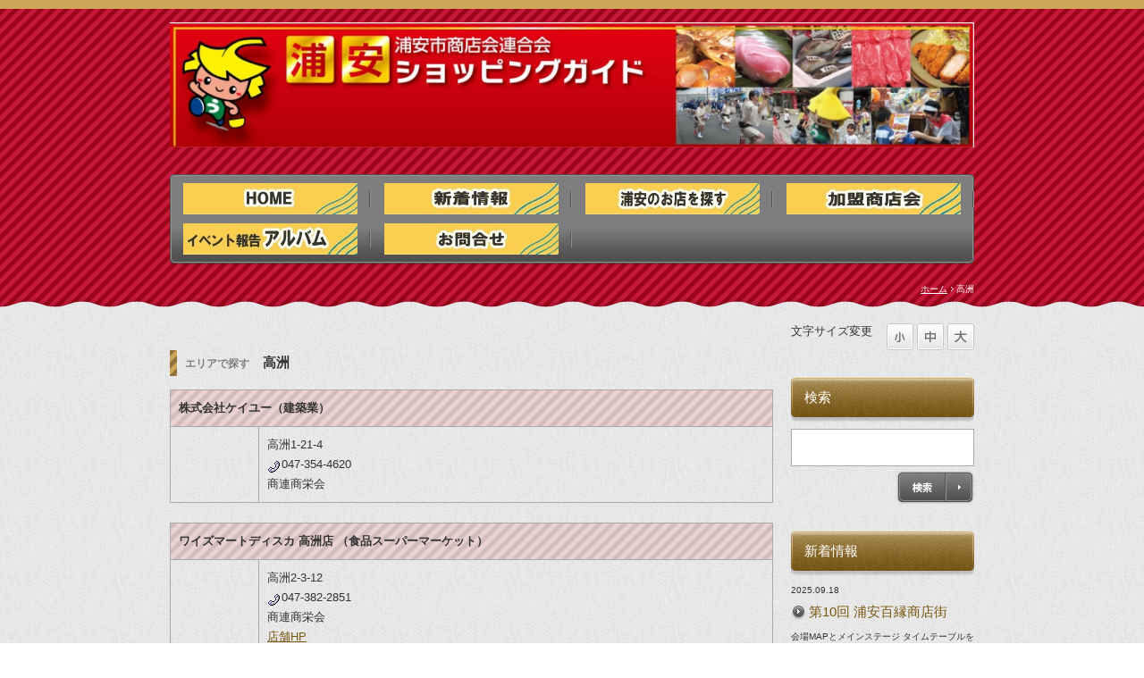

--- FILE ---
content_type: text/html; charset=UTF-8
request_url: https://urayasu-shoutenkai.jp/takasu/
body_size: 13244
content:
<!DOCTYPE html PUBLIC "-//W3C//DTD XHTML 1.0 Transitional//EN" "http://www.w3.org/TR/xhtml1/DTD/xhtml1-transitional.dtd">
<html xmlns="http://www.w3.org/1999/xhtml" xml:lang="ja" lang="ja">
<head><script>
  (function(i,s,o,g,r,a,m){i['GoogleAnalyticsObject']=r;i[r]=i[r]||function(){
  (i[r].q=i[r].q||[]).push(arguments)},i[r].l=1*new Date();a=s.createElement(o),
  m=s.getElementsByTagName(o)[0];a.async=1;a.src=g;m.parentNode.insertBefore(a,m)
  })(window,document,'script','//www.google-analytics.com/analytics.js','ga');

  ga('create', 'UA-50612263-1', 'urayasu-shoutenkai.jp');
  ga('send', 'pageview');

</script>


<!-- Google tag (gtag.js) -->
<script async src="https://www.googletagmanager.com/gtag/js?id=G-Y7LBK7FFG4"></script>
<script>
  window.dataLayer = window.dataLayer || [];
  function gtag(){dataLayer.push(arguments);}
  gtag('js', new Date());

  gtag('config', 'G-Y7LBK7FFG4');
</script>

<meta http-equiv="Content-Type" content="text/html; charset=UTF-8" />
<meta http-equiv="Content-Script-Type" content="text/javascript" />
<meta http-equiv="Content-Style-Type" content="text/css" />
<meta http-equiv="Cache-Control" content="no-cache" />
<meta http-equiv="Pragma" content="no-cache" />
<meta name="robots" content="INDEX,FOLLOW" />
<title>高洲 | 浦安ショッピングガイド｜浦安市商店会連合会</title>
<meta name="description" content="浦安市商店会連合会の公式ホームページです。" />
<meta name="keywords" content="浦安,百縁商店街" />
<link type="text/css" rel="stylesheet" href="../_templates/2column_type17_red/css/style.css" />
<link type="text/css" rel="stylesheet" href="../_administrator/css/default/content_parts.css" />
<link href="../_administrator/css/lightbox.css" rel="stylesheet" type="text/css" media="screen" />
<script type="text/javascript" src="../_administrator/js/slibs.js"></script>
<script type="text/javascript" src="https://design.secure-cms.net/host/script/script5.js" integrity="sha384-wDZXZOZYlKSTi1fcGV6n7FzLHcpOG8wkYBRAFCA5PMT56QIw/r7/iyVfGcRim7TA" crossorigin="anonymous"></script>
<script type="text/javascript">jQuery.noConflict();</script>
<script type="text/javascript" src="../_administrator/js/common.js"></script>
<link href="../_administrator/css/lightbox_2.css" rel="stylesheet" type="text/css" media="screen" />
<meta http-equiv="Content-Security-Policy" content="upgrade-insecure-requests">
<link href="../_administrator/css/default/alert.css" rel="stylesheet" type="text/css" />
<link href="../_administrator/css/index.php?from=login" rel="stylesheet" type="text/css" />
<script type="text/javascript" defer="defer" async="async" src="../_administrator/js/llibs.js"></script>
<link rel="alternate" media="only screen and (max-width: 640px)" href="https://www.urayasu-shoutenkai.jp/_m/takasu/" />
<link rel="alternate" media="handheld" href="https://www.urayasu-shoutenkai.jp/_m/takasu/" />
<link rel="shortcut icon" href="../favicon.ico?f=1768451837" type="image/vnd.microsoft.icon">
<link rel="icon" href="../favicon.ico?f=1768451837" type="image/vnd.microsoft.icon">
<link rel="alternate" type="application/rss+xml" title="新着情報 RSS 1.0" href="../topics/feed/rss10/" />
<script>get_cookie_banner_settings();</script>
<link rel="preload" as="image" href="../images/menu/menu111-2.jpg"><link rel="preload" as="image" href="../images/menu/menu222-1-1.jpg"><link rel="preload" as="image" href="../images/menu/menu555-1-1.jpg"><link rel="preload" as="image" href="../images/menu/menu666-1-1.jpg"><link rel="preload" as="image" href="../images/menu/menu777-1-1.jpg"><link rel="preload" as="image" href="../images/menu/menu888-1-1.jpg">
</head>
<body id="type2column">
<div id="bodyWrap">
<!-- ************************************************** id="header"  ************************************************** -->
<div id="header">
<div id="headerBox" class="clearfix  ">
<div class="box"><div><a href="../"><img height="140" width="900" alt="" src="../images/images20140917130350.jpg" /></a></div></div>
<div class="headerNaviTop"></div>
<div class="naviBox headerNavi">
<ul class="clearfix"><!--
--><li>
<a class="menu" href="../" target="_self"><img src="../images/menu/menu111-1.jpg" alt="ホーム" onmouseover="this.src='../images/menu/menu111-2.jpg'" onmouseout="this.src='../images/menu/menu111-1.jpg'" /></a></li><li>
<a class="menu" href="../topics/" target="_self"><img src="../images/menu/menu222-1.jpg" alt="新着情報" onmouseover="this.src='../images/menu/menu222-1-1.jpg'" onmouseout="this.src='../images/menu/menu222-1.jpg'" /></a></li><li>
<a class="menu" href="../shopsearch/" target="_self"><img src="../images/menu/menu555-1.jpg" alt="浦安のお店を探す" onmouseover="this.src='../images/menu/menu555-1-1.jpg'" onmouseout="this.src='../images/menu/menu555-1.jpg'" /></a></li><li>
<a class="menu" href="../company/" target="_self"><img src="../images/menu/menu666-1.jpg" alt="加盟商店会" onmouseover="this.src='../images/menu/menu666-1-1.jpg'" onmouseout="this.src='../images/menu/menu666-1.jpg'" /></a></li><li>
<a class="menu" href="../arubam/#album" target="_self"><img src="../images/menu/menu777-1.jpg" alt="イベント報告アルバム" onmouseover="this.src='../images/menu/menu777-1-1.jpg'" onmouseout="this.src='../images/menu/menu777-1.jpg'" /></a></li><li>
<a class="menu" href="../contact/" target="_self"><img src="../images/menu/menu888-1.jpg" alt="お問合せ" onmouseover="this.src='../images/menu/menu888-1-1.jpg'" onmouseout="this.src='../images/menu/menu888-1.jpg'" /></a></li><!--
--></ul>
</div><div class="headerNaviBottom"></div>
</div>
<!-- id="topicpath" -->
<div id="topicpath">
<ul class="clearfix">
<li id="topicpathFirst"><a href="../">ホーム</a></li><li>高洲</li></ul>
</div>
<!-- // id="topicpath" -->
</div>
<!-- ************************************************** // id="header" ************************************************** -->

<!-- ************************************************** id="container" ************************************************** -->
<div id="container" class="clearfix">
<!-- ************************************************** id="contents" ************************************************** -->
<div id="contents">

<!-- id="upper" -->
<div id="upper">
<div class="box"></div></div>
<!-- // id="upper" -->

<!-- id="main" -->
<div id="main">
<div><div>
<h4><strong><span style="color: rgb(128, 128, 128);"><span style="font-size: smaller;">エリアで探す</span></span>　高洲</strong></h4>
</div>

<div><table>     <tbody>         <tr>             <th colspan="2">株式会社ケイユー（建築業）</th>         </tr>         <tr>             <td style="text-align: center;" width="80"></td>             <td>高洲1-21-4<br />             <img alt="" src="../images/icon/img_m059.gif" width="16" height="16" />047-354-4620<br />商連商栄会</td>         </tr>     </tbody> </table></div><div><table>     <tbody>         <tr>             <th colspan="2">ワイズマートディスカ 高洲店 （食品スーパーマーケット）</th>         </tr>         <tr>             <td width="80" style="text-align: center;"></td>             <td>高洲2-3-12<br />             <img width="16" height="16" alt="" src="../images/icon/img_m059.gif" />047-382-2851<br />             商連商栄会<br /><a href="http://www.ysmart.co.jp/">店舗HP</a></td>         </tr>     </tbody> </table></div><div><table>     <tbody>         <tr>             <th colspan="2">セブンイレブン　浦安高洲２丁目店（コンビニエンスストア）</th>         </tr>         <tr>             <td width="80" style="text-align: center;"></td>             <td>高洲2-4-10　インシップビル1階<br />             <img width="16" height="16" src="../images/icon/img_m059.gif" alt="" />047-352-3018<br />             商連商栄会</td>         </tr>     </tbody> </table></div>
<div>
<table>
    <tbody>
        <tr>
            <th colspan="2">東栄堂 （文具店）</th>
        </tr>
        <tr>
            <td width="80" style="text-align: center;"></td>
            <td>高洲3-1-9<br />
            <img width="16" height="16" src="../images/icon/img_m059.gif" alt="" />047-351-0054<br />
            商連商栄会</td>
        </tr>
    </tbody>
</table>
</div><div><table>     <tbody>         <tr>             <th colspan="2">浦安D-Rocks（ラグビー）</th>         </tr>         <tr>             <td style="text-align: center;" width="80"></td>             <td>高洲8-2-1<br />             <img src="../images/icon/img_m059.gif" alt="" width="16" height="16" />047-350-5170<br />             商連商栄会<br /><a href="https://urayasu-d-rocks.com/">HP</a></td>         </tr>     </tbody> </table></div></div></div>
<!-- // id="main" -->

<!-- id="bottom" -->
<div id="bottom">
<div class="box"><p style="text-align: right;"><em><span style="font-size: small;"><span style="color: rgb(153, 51, 0);">※情報に変更、間違い等ございましたら、お手数ですがご連絡をお願いいたします。<br />
【浦安市商店会連合会事務局　TEL:047-353-6088】</span></span></em></p></div></div>
<!-- // id="bottom" -->

<!-- id="opt" -->
<div id="opt" class="clearfix">

<!-- id="opt1" -->
<div id="opt1">
</div>
<!-- // id="opt1" -->

<!-- id="opt2" -->
<div id="opt2">
</div>
<!-- // id="opt2" -->

</div>
<!-- // id="opt" -->

</div>
<!-- ************************************************** // id="contents" ************************************************** -->

<!-- ************************************************** id="side"  ************************************************** -->
<div id="side" class="  CMS_BLOCK_BOX CMS_BLOCK_NAME_RIGHT">
<div class="box"><div class=" clearfix">
<div class="left"></div>
<div class="right fontSize"><script type="text/javascript">
var orgFs = $(document.body).getStyle('font-size');
var xFs = get_cookie('cmsFontSize');
if( xFs=='NaN'||xFs=='') xFs=orgFs ;
var unitFs = '%';
if(orgFs.match('px') ) unitFs = 'px';
xFs = xFs.replace("px","")-0;
if(xFs==NaN) xFs = 100;
orgFs = orgFs.replace("px","")-0;
if(orgFs==NaN) orgFs = 100;
function lager(){ xFs *= 1.2; document.body.style.fontSize=xFs+unitFs;set_cookie('cmsFontSize',xFs); }
function smaller(){ xFs /= 1.2; document.body.style.fontSize=xFs+unitFs;set_cookie('cmsFontSize',xFs); }
function reset(){ xFs = orgFs; document.body.style.fontSize=xFs+unitFs;set_cookie('cmsFontSize',xFs); }
Event.observe(window,'load',function(){ document.body.style.fontSize=xFs+unitFs; });
</script>
<ul>
    <li onclick="smaller()" class="small">小</li>
    <li onclick="reset()" class="middle">中</li>
    <li onclick="lager()" class="large">大</li>
</ul>
</div>
文字サイズ変更</div></div>
<div class="box siteSearch">
<h3>検索</h3>
<form action="../search/" method="post" class="clearfix">
<input type="hidden" name="do" value="search" /><input type="text" class="siteSearchText" name="w" id="search-word" /><div class="searchLink"><input type="submit" value="検索" id="search-button" class="siteSearchTextBu" title="検索" /></div>
</form>
</div>

<div class="box topicsDigest">
<h3>新着情報</h3>
<div class="topicsDigestBox">
<div class="topicDigestImgOFF">
<div class="topicDigestText">
<p class="topicDate">2025.09.18</p>
<h4><a href="../100yen_2025/map-timetable2025/" target="">第10回 浦安百縁商店街</a></h4>
<p>会場MAPとメインステージ タイムテーブルを掲載しました</p>
</div>
</div>
</div><div class="topicsDigestBox">
<div class="topicDigestImgOFF">
<div class="topicDigestText">
<p class="topicDate">2025.06.17</p>
<h4><a href="../100yen_2025/" target="">第10回 浦安百縁商店街 ステージ出演・出店申込み受付を開始しました</a></h4>
<p></p>
</div>
</div>
</div><div class="topicDigestLink"><a href="../topics/"><img src="../_templates/2column_type17_red/images/common/bu_topics_digest.png" width="142" height="37" alt="過去一覧を見る" /></a></div>
</div>
<div class="box"><div class=" cms-easy-edit"><h3>浦安市商店会連合会</h3> <p>浦安市猫実1-19-36<br />（浦安商工会議所会館2階）<br />TEL：047-353-6088</p></div></div>
</div>
<!-- ************************************************** // id="side" ************************************************** -->
</div>
<!-- ************************************************** // id="container" ************************************************** -->

<div class="pageTop"><div class="pageTopBox"><a href="#header"><img src="../_templates/2column_type17_red/images/common/bu_pagetop.png" width="100" height="27" alt="ページの先頭へ" /></a></div></div>

<!-- ************************************************** id="footer" ************************************************** -->
<div id="footer">
<div id="footerBox" class="clearfix  ">

<address><span>©  2014 浦安市商店会連合会 </span></address>

</div>
</div>
<!-- ************************************************** // id="footer" ************************************************** -->
</div>
<div id="published" style="display:none">&nbsp;</div></body>
</html>

--- FILE ---
content_type: text/html; charset=UTF-8
request_url: https://urayasu-shoutenkai.jp/index.php?a=free_page/get_cookie_policy_setting/
body_size: 1705
content:
[{"site_path":"","cms_rev_no":"-1","site_title":"\u6d66\u5b89\u30b7\u30e7\u30c3\u30d4\u30f3\u30b0\u30ac\u30a4\u30c9\uff5c\u6d66\u5b89\u5e02\u5546\u5e97\u4f1a\u9023\u5408\u4f1a","description":"\u6d66\u5b89\u5e02\u5546\u5e97\u4f1a\u9023\u5408\u4f1a\u306e\u516c\u5f0f\u30db\u30fc\u30e0\u30da\u30fc\u30b8\u3067\u3059\u3002","keyword":"\u6d66\u5b89,\u767e\u7e01\u5546\u5e97\u8857","site_mail":"noda@meiko-kikaku.co.jp","copyright":"\u00a9  2014 \u6d66\u5b89\u5e02\u5546\u5e97\u4f1a\u9023\u5408\u4f1a ","cms_language":"ja","cookie_consent_popup_flag":"0","cookie_consent_message":"","site_close_image":"","site_close_message":"<p><span style=\"font-size: x-large;\"><span style=\"font-size: xx-large;\">\u6d66\u5b89\u5e02\u5546\u5e97\u4f1a\u9023\u5408\u4f1a\u30db\u30fc\u30e0\u30da\u30fc\u30b8\u306f\u30ea\u30cb\u30e5\u30fc\u30a2\u30eb\u6e96\u5099\u4e2d\u3067\u3059<\/span><\/span><\/p>","site_auto_backup":"1","site_auto_backup_limit":"4","tellink":"0","site_jquery_ver":"","site_jqueryui_ver":"","site_bootstrap_ver":"","site_jquery_autoloading":"1","_path":"","rev_no":"-1","_title":"\u6d66\u5b89\u30b7\u30e7\u30c3\u30d4\u30f3\u30b0\u30ac\u30a4\u30c9\uff5c\u6d66\u5b89\u5e02\u5546\u5e97\u4f1a\u9023\u5408\u4f1a","ription":"\u6d66\u5b89\u5e02\u5546\u5e97\u4f1a\u9023\u5408\u4f1a\u306e\u516c\u5f0f\u30db\u30fc\u30e0\u30da\u30fc\u30b8\u3067\u3059\u3002","ord":"\u6d66\u5b89,\u767e\u7e01\u5546\u5e97\u8857","_mail":"noda@meiko-kikaku.co.jp","right":"\u00a9  2014 \u6d66\u5b89\u5e02\u5546\u5e97\u4f1a\u9023\u5408\u4f1a ","language":"ja","ie_consent_popup_flag":"0","ie_consent_message":"","_close_image":"","_close_message":"<p><span style=\"font-size: x-large;\"><span style=\"font-size: xx-large;\">\u6d66\u5b89\u5e02\u5546\u5e97\u4f1a\u9023\u5408\u4f1a\u30db\u30fc\u30e0\u30da\u30fc\u30b8\u306f\u30ea\u30cb\u30e5\u30fc\u30a2\u30eb\u6e96\u5099\u4e2d\u3067\u3059<\/span><\/span><\/p>","_auto_backup":"1","_auto_backup_limit":"4","ink":"0","_jquery_ver":"","_jqueryui_ver":"","_bootstrap_ver":"","_jquery_autoloading":"1"}]

--- FILE ---
content_type: text/css
request_url: https://urayasu-shoutenkai.jp/_templates/2column_type17_red/css/blog_layout.css
body_size: 4507
content:
@charset "utf-8";

/* ---------------------------------------------------------------------------------------- 

	ブログの#main部分のレイアウト
	
		・エントリー一覧 [ MODULE:blog-entry ]
		・エントリー詳細ページ [ MODULE:blog-individual ]
		・コメント入力の確認 [ MODULE:blog-comment_post ]	
		・検索結果 [ MODULE:blog-search ]
		・カテゴリーアーカイブ [ MODULE:blog-category_archives ]
		・月別アーカイブ [ MODULE:blog-monthly_archives ]	
		・アーカイブ [ MODULE:blog-archives ]	
	
---------------------------------------------------------------------------------------- */

/* ---------------------------------------------------------------------------------------- 

	エントリー [ MODULE:blog-entry ]	

---------------------------------------------------------------------------------------- */

.blogEntry .topicDate,
.blogIndividual .topicDate,
.blogMonthlArchives .topicDate,
.blogCategoryArchives .topicDate,
.blogSearch .topicDate {
	margin: 0 0 5px;
	font-size: 77%;
}

.blogEntryListBox,
.blogMonthlArchivesList,
.blogCategoryArchivesList,
.blogSearchList {
	margin: 0 0 30px;
	padding: 0 0 10px;
	background: url(../images/common/line_bot.gif) repeat-x left bottom;
}

.entryCategory {
	margin-top: 30px;
	padding: 10px 0 0;
	background: url(../images/common/line_bot.gif) repeat-x left top;
	text-align: right;
}

.entryCategory ul {
	margin: 0;
}

.entryCategory ul li {
	float: right;
	padding: 0 0 0 25px;
	background: url(../images/common/arrow.png) no-repeat 7px 4px;
}

.entryFooter {
	margin-top: 10px;
	padding-top: 10px;
	background: url(../images/common/line_bot.gif) repeat-x left top;
}

.entryFooter ul {
	margin: 0;
}

.entryFooter ul li {
	float: left;
	padding: 0 15px;
}


/* ---------------------------------------------------------------------------------------- 

	エントリー個別アーカイブ 詳細ページ [ MODULE:blog-individual ]	

---------------------------------------------------------------------------------------- */

.blogEntry,
.blogTrackbacks,
.blogComments,
.blogcommentsForm,
.blogEntryMore {
	margin: 0 0 30px;
}

.blogCommentsBox,
.blogTrackbacksBox {
	margin: 0 0 15px;
}

.blogCommentsBody,
.blogTrackbacksContents {
	float: left;
	width: 515px;
}

.blogComTop,
.blogTrackTop {
	overflow: hidden;
	height: 25px;
	background: url(../images/blog/blog_comments_top.png) no-repeat 0 0;
}

.blogComBox,
.blogTrackBox {
	padding: 0 35px 0 20px;
	background: url(../images/blog/blog_comments_bg.png) repeat-y 0 0;
	line-height: 1.7;
}

.blogComBottom,
.blogTrackBottom {
	overflow: hidden;
	height: 25px;
	background: url(../images/blog/blog_comments_bototm.png) no-repeat left bottom;
}

.blogCommentsName,
.blogTrackbacksName {
	float: left;
	width: 155px;
}

.blogCommentsName ul,
.blogTrackbacksName ul {
	margin: 0;
}

.blogCommentsName ul li,
.blogTrackbacksName ul li {
	padding: 0;
	background: none;
}

.blogCommentsDate,
.blogTrackbacksDate {
	font-size: 77%;
}

.trackUrl input,
.commentFormBox table tr td input,
.commentFormBox table tr td textarea {
	width: 350px !important;
	width /**/: 370px;
	border: 1px solid #aaa;
	padding: 9px;
	line-height: 1.7;
}


/* ---------------------------------------------------------------------------------------- 

	コメント入力の確認 [ MODULE:blog-comment_post ]	

---------------------------------------------------------------------------------------- */



/* ---------------------------------------------------------------------------------------- 

	検索結果 [ MODULE:blog-search ]

---------------------------------------------------------------------------------------- */



/* ---------------------------------------------------------------------------------------- 

	カテゴリーアーカイブ [ MODULE:blog-category_archives ]	

---------------------------------------------------------------------------------------- */




/* ---------------------------------------------------------------------------------------- 

	月別アーカイブ [ MODULE:blog-monthly_archives ]	

---------------------------------------------------------------------------------------- */



/* ---------------------------------------------------------------------------------------- 

	アーカイブ [ MODULE:blog-archives ]	

---------------------------------------------------------------------------------------- */

.blogArchivesBox dl dt {
	line-height: 1.7;
}

.blogArchivesBox dl dd {
	margin: -1.7em 0 10px 0;
	padding: 0 0 10px 8em;
	background: url(../images/common/line_bot.gif) repeat-x left bottom;
	line-height: 1.7;
}

--- FILE ---
content_type: text/css
request_url: https://urayasu-shoutenkai.jp/_templates/2column_type17_red/css/base.css
body_size: 6276
content:
@charset "utf-8";

/* ---------------------------------------------------------------------------------------- 

	1-1.Yahoo UI Library Fonts CSS
	http://developer.yahoo.com/yui/fonts/
	*Copyright (c) 2006, Yahoo! Inc. All rights reserved.
	*http://developer.yahoo.com/yui/license.txt

	Font-size Adjustment
	
	77% = 10px	|	122% = 16px	|	167% = 22px	
	85% = 11px	|	129% = 17px	|	174% = 23px
	92% = 12px	|	136% = 18px	|	182% = 24px
	100% = 13px	|	144% = 19px	|	189% = 25px
	107% = 14px	|	152% = 20px	|	197% = 26px
	114% = 15px	|	159% = 21px	|

---------------------------------------------------------------------------------------- */


body {
	background: url(../images/common/body_bg.jpg) repeat 0 0;
	font-size: 13px; /* モダンブラウザ向け */
	*font-size: small; /* IE 7向け */
	*font: x-small; /* IE 6以下 */
	color: #333;
	font-family: Verdana, "ＭＳ Ｐゴシック", "ヒラギノ角ゴ Pro W3", Arial, Helvetica, sans-serif;
}

#bodyWrap { border-top: 10px solid #cda65c;}

p {	margin-bottom: 1.7em; line-height: 1.7;}

strong {}

a,
.topicsListBox h2 a,
.topicsDigestBox h3 a,
.topicsDigestBox h4 a { color: #7b5710;}
#header a, #footer a { color: #fff;}
a:hover { color: #e3c07a !important;}

.textC { text-align: center;}
.textR { text-align: right;}

.left { float: left;}
.right { float: right;}

address { font-size: 77%; text-align: center;}


/* ---------------------------------------------------------------------------------------- 

	h[x}	

---------------------------------------------------------------------------------------- */

h1 {
	padding: 25px 5px 35px 15px;
	background: url(../images/main/h1_bg.png) no-repeat 0 0;
	color: #fff;
	font-size: 122%;
	line-height: 1.3;
}

#header h1,
#footer h1 {
	background-image: url(../images/header/h1_header_bg.png);
}

#side h1 { background-image: url(../images/side/h1_side_bg.png);}
#opt1 h1 { background-image: url(../images/opt1/h1_opt1_bg.png);}
#opt2 h1 { background-image: url(../images/opt2/h1_opt2_bg.png);}

h2 {
	margin: 0 0 7px;
	padding: 14px 5px 18px 15px;
	background: url(../images/main/h2_bg.png) no-repeat 0 0;
	color: #fff;
	font-size: 114%;
	line-height: 1.3;
}

#header h2,
#footer h2 {
	background-image: url(../images/header/h2_header_bg.png);
}

#side h2 { background-image: url(../images/side/h2_side_bg.png);}
#opt1 h2 { background-image: url(../images/opt1/h2_opt1_bg.png);}
#opt2 h2 { background-image: url(../images/opt2/h2_opt2_bg.png);}

h2 a {
	color: #fff;
}

h3 {
	margin: 0 0 7px;
	padding: 14px 5px 18px 15px;
	background: url(../images/main/h3_bg.png) no-repeat 0 0;
	color: #fff;
	font-size: 114%;
	line-height: 1.3;
}

#header h3,
#footer h3 {
	background-image: url(../images/header/h3_header_bg.png);
}

#side h3 { background-image: url(../images/side/h3_side_bg.png);}
#opt1 h3 { background-image: url(../images/opt1/h3_opt1_bg.png);}
#opt2 h3 { background-image: url(../images/opt2/h3_opt2_bg.png);}

h3 a {
	color: #fff;
}

h4 {
	margin: 0 0 15px;
	padding: 5px 0 5px 17px;
	background: url(../images/main/h4_bg.gif) repeat-y 0 0;
	font-size: 114%;
	line-height: 1.3;
}

h5 {
	margin: 0 0 15px;
	padding: 0 0 10px;
	background: url(../images/main/h5_bg.gif) repeat-x left bottom;
	font-size: 114%;
	line-height: 1.3;
}

#header h5,
#footer h5 {
	background: none;
	border-bottom: 3px solid #fff;
}

h6 {
	margin: 0 0 15px;
	padding: 0 0 8px;
	border-bottom: 2px solid #9d6b73;
	line-height: 1.3;
}


/* ---------------------------------------------------------------------------------------- 

	list	

---------------------------------------------------------------------------------------- */

ul,ol {
	margin-bottom: 1.7em;
}

li {
	line-height: 1.7;
}

ul li {
	padding: 0 0 0 15px;
	background: url(../images/common/li_bg.png) no-repeat 0 7px;
}


/* ---------------------------------------------------------------------------------------- 

	table	

---------------------------------------------------------------------------------------- */

table {
	width: 100%;
	border-top: 1px solid #aaa;
	border-left: 1px solid #aaa;
	margin-bottom: 1.7em;
}

table th,
table td {
	padding: 9px;
	border-bottom: 1px solid #aaa;
	border-right: 1px solid #aaa;
	line-height: 1.7;
}

table th {
	background: url(../images/common/th_bg.gif) repeat 0 0;
}

#header table th,
#footer table th {
	color: #333;
}


/* ---------------------------------------------------------------------------------------- 

	common	

---------------------------------------------------------------------------------------- */

.box { margin: 0 0 30px;}


/* ---------------------------------------------------------------------------------------- 

	header	

---------------------------------------------------------------------------------------- */

#logo { font-size: 152%; margin-bottom: 10px;}

#logo p { margin: 0;}

#siteDesc { font-size: 77%;}


/* ---------------------------------------------------------------------------------------- 

	topicpath	

---------------------------------------------------------------------------------------- */

#topicpath {
	padding: 0 0 15px;
	background: url(../images/common/topicpath_bg.png) repeat-x left bottom;
	text-align: right;
	font-size: 77%;
}

#topicpath ul {
	width: 900px;
	margin: 0 auto;
}

#topicpath ul li {
	display: inline;
	padding: 0 0 0 10px;
	background: url(../images/common/topicpath_arrow.gif) no-repeat 4px center;
}

#topicpath ul li#topicpathFirst {
	padding: 0;
	background: none;
}

#topicpath ul li a {
	color: #fff;
}


/* ---------------------------------------------------------------------------------------- 

	pageTop	

---------------------------------------------------------------------------------------- */

.pageTop {
	padding: 0 0 15px;
	background: url(../images/common/pagetop_bg.jpg) repeat-x left bottom;
}

.pageTopBox {
	text-align: right;
}


/* ---------------------------------------------------------------------------------------- 

	clearfix	

---------------------------------------------------------------------------------------- */

.clearfix:after {
    content: "."; 
    display: block; 
    height: 0;
    clear: both; 
    visibility: hidden;
	font-size: 0.1em;
}

.clearfix {
	display: inline-block;
}

/*\*/
* html .clearfix { height: 1%;}
.clearfix { display: block;}
/**/

--- FILE ---
content_type: text/css
request_url: https://urayasu-shoutenkai.jp/_templates/2column_type17_red/css/blog_parts.css
body_size: 4330
content:
@charset "utf-8";


/* ---------------------------------------------------------------------------------------- 

	ブログのブロックパーツ類
	
		・最近のエントリー			[ MODULE:blog_recent ]	
		・カレンダーモジュール		[ MODULE:blog_calendar ]
		・月別アーカイブ一覧		[ MODULE:blog_monthly ]
		・カテゴリー一覧			[ MODULE:blog_category ]
		・ブログ内検索				[ MODULE:blog_search ]	
		・フィード					[ MODULE:blog_feed ]
	
---------------------------------------------------------------------------------------- */

/* ---------------------------------------------------------------------------------------- 

	最近のエントリー [ MODULE:blog_recent ]

---------------------------------------------------------------------------------------- */

.blogRecent ul { margin: 0;}

.blogRecent ul li {
	margin: 0 0 8px;
	padding: 0;
	background: url(../images/common/line_bot.gif) repeat-x left bottom;
}

.blogRecent ul li a {
	display: block;
	padding: 0 0 10px 20px;
	background: url(../images/common/arrow.png) no-repeat 0 2px;
	line-height: 1.5;
	text-decoration: none;
}

.blogRecentLink {
	text-align: right;
}

.blogRecentList dl {
	margin: 0 0 15px;
	background: url(../images/common/line_bot.gif) repeat-x left bottom;
}

.blogRecentList dl dt {
	margin: 0 0 5px;
	font-size: 77%;
	line-height: 1.7;
}

.blogRecentList dl dd {
	margin: 0;
	padding: 0 0 8px 20px;
	background: url(../images/common/arrow.png) no-repeat 0 2px;
	line-height: 1.5;
}

.blogRecentList dl dd a {
	text-decoration: none;
}


/* ---------------------------------------------------------------------------------------- 

	カレンダーモジュール [ MODULE:blog_calendar ]

---------------------------------------------------------------------------------------- */

.blogCalendar h2,
.blogCalendar h3 {
	margin: 0 0 5px;
}

.blogCalendar table {
	margin: 0;
}

.blogCalendar table tr th,
.blogCalendar table tr td {
	font-size: 77%;
	padding: 5px 0;
	text-align: center;
}


/* ---------------------------------------------------------------------------------------- 

	月別アーカイブ一覧 [ MODULE:blog_monthly ]

---------------------------------------------------------------------------------------- */

.blogMonthly ul { margin: 0;}

.blogMonthly ul li {
	margin: 0 0 8px;
	padding: 0;
	background: url(../images/common/line_bot.gif) repeat-x left bottom;
}

.blogMonthly ul li a {
	display: block;
	padding: 0 0 10px 20px;
	background: url(../images/common/arrow.png) no-repeat 0 2px;
	line-height: 1.5;
	text-decoration: none;
}


/* ---------------------------------------------------------------------------------------- 

	カテゴリー一覧 [ MODULE:blog_category ]

---------------------------------------------------------------------------------------- */

.blogCategory ul { margin: 0;}

.blogCategory ul li {
	margin: 0 0 8px;
	padding: 0;
	background: url(../images/common/line_bot.gif) repeat-x left bottom;
}

.blogCategory ul li a {
	display: block;
	padding: 0 0 10px 20px;
	background: url(../images/common/arrow.png) no-repeat 0 2px;
	line-height: 1.5;
	text-decoration: none;
}


/* ---------------------------------------------------------------------------------------- 

	ブログ内検索 [ MODULE:blog_search ]

---------------------------------------------------------------------------------------- */

.blogSearchText {
	margin: 0 0 5px;
	border: 1px solid #aaa;
	padding: 9px;
	width: 655px !important; width /**/: 675px;
	line-height: 1.7;
}

#opt1 .blogSearchText { width: 415px !important; width /**/: 435px;}
#opt2 .blogSearchText { width: 200px !important; width /**/: 220px;}
#side .blogSearchText { width: 185px !important; width /**/: 205px;}

.blogSearchTextBu {
	height: 37px;
	width: 87px;
	padding: 37px 0 0 0;
	border: none;
	background: url(../images/common/bu_search.png) no-repeat 0 0;
	cursor: pointer;
}


/* ---------------------------------------------------------------------------------------- 

	フィード [ MODULE:blog_feed ]

---------------------------------------------------------------------------------------- */

.blogFeedList ul { margin: 0;}

.blogFeedList ul li {
	margin: 0 0 8px;
	padding: 0;
	background: url(../images/common/line_bot.gif) repeat-x left bottom;
}

.blogFeedList ul li a {
	display: block;
	padding: 0 0 10px 20px;
	background: url(../images/common/arrow.png) no-repeat 0 2px;
	line-height: 1.5;
	text-decoration: none;
}

--- FILE ---
content_type: text/css
request_url: https://urayasu-shoutenkai.jp/_templates/2column_type17_red/css/menu.css
body_size: 5687
content:
@charset "utf-8";

/* ---------------------------------------------------------------------------------------- 

	[header]

---------------------------------------------------------------------------------------- */

.headerNaviTop {
	overflow: hidden;
	height: 5px;
	background: url(../images/menu/header_navi_top.png) no-repeat center top;
}

.headerNavi {
	background: url(../images/menu/header_navi_bg.png) repeat-y center top;
}

.headerNaviBottom {
	overflow: hidden;
	margin: 0 0 15px;
	height: 10px;
	background: url(../images/menu/header_navi_bottom.png) no-repeat center bottom;
}

.headerNavi ul {
	margin: 0;
	background: url(../images/menu/header_navi_ul.png) no-repeat center bottom;
}

.headerNavi ul li {
	float: left;
	padding: 0;
	background: none;
	white-space: nowrap;
}

.headerNavi ul li a {
	display: block;
	float: left;
	padding: 5px 15px;
	background: url(../images/menu/header_navi_li.gif) no-repeat right center;
	color: #fff;
	text-decoration: none;
}


/* ---------------------------------------------------------------------------------------- 

	[upper]

---------------------------------------------------------------------------------------- */

.upperNaviTop {
	overflow: hidden;
	height: 5px;
	background: url(../images/menu/upper_navi_top.png) no-repeat center top;
}

.upperNavi {
	background: url(../images/menu/upper_navi_bg.png) repeat-y center top;
}

.upperNaviBottom {
	overflow: hidden;
	margin: 0 0 15px;
	height: 10px;
	background: url(../images/menu/upper_navi_bottom.png) no-repeat center bottom;
}

.upperNavi ul {
	margin: 0;
	background: url(../images/menu/upper_navi_ul.png) no-repeat center bottom;
}

.upperNavi ul li {
	float: left;
	padding: 0;
	background: none;
	white-space: nowrap;
}

.upperNavi ul li a {
	display: block;
	float: left;
	padding: 5px 15px;
	background: url(../images/menu/header_navi_li.gif) no-repeat right center;
	color: #fff;
	text-decoration: none;
}


/* ---------------------------------------------------------------------------------------- 

	[bottom]

---------------------------------------------------------------------------------------- */

.bottomNavi {
	margin: 0 0 30px;
}

.bottomNavi ul {
	margin: 0;
}

.bottomNavi ul li {
	float: left;
	padding: 0 10px 0 0;
	background: none;
	white-space: nowrap;
}

.bottomNavi ul li a {
	float: left;
	padding: 5px 0 5px 18px;
	background: url(../images/common/arrow.png) no-repeat 0 8px;
	text-decoration: none;
}


/* ---------------------------------------------------------------------------------------- 

	[opt1][opt2]

---------------------------------------------------------------------------------------- */

.opt1Navi,
.opt2Navi {
	margin: 0 0 30px;
}

.opt1Navi ul,
.opt2Navi ul {
	margin: 0;
	background: url(../images/common/line_bot.gif) repeat-x left top;
}

.opt1Navi ul li,
.opt2Navi ul li {
	padding: 0;
	background: url(../images/common/line_bot.gif) repeat-x left bottom;
}

.opt1Navi ul li a,
.opt2Navi ul li a {
	display: block;
	padding: 10px 0 10px 23px;
	background: url(../images/common/arrow.png) no-repeat 5px 13px;
	text-decoration: none;
}


/* 第2階層
-------------------------------------------- */

.opt1Navi ul li ul,
.opt2Navi ul li ul {
	background: none;
}

.opt1Navi ul li ul li,
.opt2Navi ul li ul li {
	background: url(../images/common/line_bot.gif) repeat-x left top;
}

.opt1Navi ul li ul li a,
.opt2Navi ul li ul li a {
	display: block;
	padding-left: 33px;
	background: url(../images/common/arrow_02.png) no-repeat 15px 13px;
}


/* 第3階層
-------------------------------------------- */

.opt1Navi ul li ul li ul li a,
.opt2Navi ul li ul li ul li a {
	padding-left: 43px;
	background: url(../images/common/arrow_04.gif) no-repeat 35px 19px;
}


/* ---------------------------------------------------------------------------------------- 

	[side][right]

---------------------------------------------------------------------------------------- */

.sideNaviTop {
	overflow: hidden;
	height: 6px;
	background: url(../images/menu/side_navi_top.png) no-repeat 0 0;
}

.sideNavi {
	padding: 0 2px;
	background: url(../images/menu/side_navi_bg.png) repeat-y 0 0;
}

.sideNaviBottom {
	overflow: hidden;
	height: 11px;
	margin-bottom: 10px;
	background: url(../images/menu/side_navi_bottom.png) no-repeat left bottom;
}

.sideNavi ul {
	margin: 0;
}

.sideNavi ul li {
	padding: 0;
	background: #9b0319 url(../images/menu/side_navi_li.jpg) no-repeat center bottom;
}

.sideNavi ul li a {
	display: block;
	border-left: 3px solid #c6193b;
	padding: 10px 0 10px 23px;
	background: url(../images/common/arrow.png) no-repeat 5px 14px;
	color: #fff;
	text-decoration: none;
}


/* 第2階層
-------------------------------------------- */

#side .sideNavi ul li ul li {
	background: url(../images/menu/side_navi_line.gif) repeat-x left top;
}

#side .sideNavi ul li ul li a {
	display: block;
	border-color: #cda65c;
	padding-left: 33px;
	background: url(../images/common/arrow_02.png) no-repeat 15px 14px;
}


/* 第3階層
-------------------------------------------- */

#side .sideNavi ul li ul li ul li a {
	padding-left: 43px;
	background: url(../images/common/arrow_03.gif) no-repeat 35px 20px;
}


/* ---------------------------------------------------------------------------------------- 

	[footer]

---------------------------------------------------------------------------------------- */

.footerNavi {
	margin: 0 0 15px;
	font-size: 77%;
	text-align: center;
}

.footerNavi ul {
	margin: 0;
}

#footer .footerNavi ul li {
	display: inline;
	padding: 0 10px;
	background: url(../images/menu/footer_navi_li.gif) no-repeat right center;
	white-space: nowrap;
}

#footer .footerNavi ul li a {
	color: #fff;
	text-decoration: none;
}

--- FILE ---
content_type: text/css
request_url: https://urayasu-shoutenkai.jp/_templates/2column_type17_red/css/ec.css
body_size: 13145
content:
@charset "utf-8";


/* ---------------------------------------------------------------------------------------- 

	商品カテゴリリスト [ MODULE:catalog_index ]	

---------------------------------------------------------------------------------------- */

.categoryIndex { margin: 0 0 30px;}

#header .categoryIndex ul li ul,
#footer .categoryIndex ul li ul,
#upper .categoryIndex ul li ul,
#bottom .categoryIndex ul li ul {
	display: none;
}


/* ---------------------------------------------------------------------------------------- 

	ログイン [ MODULE:user_login ]

---------------------------------------------------------------------------------------- */

.userMypageLoginBu {
	height: 37px !important;
	width: 142px;
	padding: 37px 0 0 0;
	border: none;
	background: url(../images/ec/bu_login.png) no-repeat 0 0;
	cursor: pointer;
}

.userLoginGetForm dl dt,
.userLoginGetForm dl dd { float: left;}
.userLoginGetForm dl dt { margin: 0 10px 0 0; line-height: 32px;}
.userLoginGetForm dl dd { margin: 0 10px 0 0;}
.userLoginGetForm dl dd input { width: 140px !important; width /**/: 150px;}
.userLoginGetForm .userMypageLoginBu { float: left; margin: 0 10px 0 0;}

#upper .userLoginGetForm .userMypageLoginBu,
#bottom .userLoginGetForm .userMypageLoginBu {}

#side .userLoginGetForm dl dt,
#opt1 .userLoginGetForm dl dt,
#opt2 .userLoginGetForm dl dt { float: none; margin: 0 0 5px;}

#side .userLoginGetForm dl dd,
#opt1 .userLoginGetForm dl dd,
#opt2 .userLoginGetForm dl dd { float: none; margin: 0 0 10px;}

#side .userLoginGetForm .pageLink,
#opt1 .userLoginGetForm .pageLink,
#opt2 .userLoginGetForm .pageLink { text-align: right;}

#side .userLoginGetForm .userMypageLoginBu,
#opt1 .userLoginGetForm .userMypageLoginBu,
#opt2 .userLoginGetForm .userMypageLoginBu { float: none; margin: 0;}

#opt1 .userLoginGetForm dl dt {}
#opt2 .userLoginGetForm dl dt {}

#side .userLoginGetForm dl dd input { width: 185px !important;	width /**/: 205px;}
#opt1 .userLoginGetForm dl dd input { width: 415px !important;	width /**/: 435px;}
#opt2 .userLoginGetForm dl dd input { width: 200px !important;	width /**/: 220px;}


#header .userLoginMenu .clearfix div,
#upper .userLoginMenu .clearfix div,
#bottom .userLoginMenu .clearfix div,
#opt1 .userLoginMenu .clearfix div,
#footer .userLoginMenu .clearfix div {}

.userLoginMenu .pageLinkBox a,
.buLogout a,
.userMypageLogoutBu a {
	display: block;
	overflow: hidden;
	width: 142px;
	height: 0 !important;
	height /**/: 37px;
	padding: 37px 0 0 0;
	background: url(../images/ec/bu_logout.png) no-repeat 0 0;
}

#side .userLoginMenu .pageLinkBox a,
#opt2 .userLoginMenu .pageLinkBox a {
	margin: 0 0 0 auto;
}

.userMypageLogoutBu a {
	margin: 0 auto;
}


/* ---------------------------------------------------------------------------------------- 

	新着商品 [ MODULE:catalog_new ]

---------------------------------------------------------------------------------------- */




/* ---------------------------------------------------------------------------------------- 

	ピックアップ商品 [ MODULE:catalog_picup ]

---------------------------------------------------------------------------------------- */




/* ---------------------------------------------------------------------------------------- 

	ランダム商品 [ MODULE:catalog_get_random ]

---------------------------------------------------------------------------------------- */




/* ---------------------------------------------------------------------------------------- 

	人気商品 [ MODULE:catalog_popular ]

---------------------------------------------------------------------------------------- */




/* ---------------------------------------------------------------------------------------- 

	商品検索フォーム [ MODULE:catalog_search ]

---------------------------------------------------------------------------------------- */

.catalog-search select {
	border: 1px solid #aaa;
	padding: 9px;
}

.catalogSearchText {
	border: 1px solid #aaa;
	padding: 9px;
}

.catalogSearchBu {
	height: 37px;
	width: 87px;
	padding: 37px 0 0 0;
	border: none;
	background: url(../images/common/bu_search.png) no-repeat 0 0;
	cursor: pointer;
}

#header .catalog-search select,
#upper .catalog-search select,
#bottom .catalog-search select,
#opt1 .catalog-search select,
#footer .catalog-search select { float: left; margin: 0 10px 0 0;}

#header .catalog-search .catalogSearchText,
#upper .catalog-search .catalogSearchText,
#bottom .catalog-search .catalogSearchText,
#opt1 .catalog-search .catalogSearchText,
#footer .catalog-search .catalogSearchText { float: left; margin: 0 10px 0 0;}

#header .catalog-search .searchLink,
#upper .catalog-search .searchLink,
#bottom .catalog-search .searchLink,
#opt1 .catalog-search .searchLink,
#footer .catalog-search .searchLink { float: left;}

#side .catalog-search select { width: 205px; margin-bottom: 10px;}
#side .catalog-search .catalogSearchText { width: 185px !important; width /**/: 205px; margin-bottom: 10px;}
#side .catalogSearchBu {}

#opt2 .catalog-search select { width: 220px; margin-bottom: 10px;}
#opt2 .catalog-search .catalogSearchText { width: 200px !important; width /**/: 220px; margin-bottom: 10px;}


/* ---------------------------------------------------------------------------------------- 

	カートパーツ [ MODULE:cart_parts ]

---------------------------------------------------------------------------------------- */

.cartPartsCount,
.cartPartsCharge {
		line-height: 37px !important;
}

#side .cartPartsCount,
#side .cartPartsCharge,
#opt2 .cartPartsCount,
#opt2 .cartPartsCharge {
	line-height: 1.6 !important;
}

.cartPartsCharge {
	margin: 0 0 10px;
}

#side .cartPartsBox .pageLink,
#opt2 .cartPartsBox .pageLink { margin: 0;}

.cartPartsLook a {
	display: block;
	overflow: hidden;
	width: 142px;
	height: 0 !important;
	height /**/: 37px;
	padding: 37px 0 0 0;
	background: url(../images/ec/bu_cart_look.png) no-repeat 0 0;
}

#side .cartPartsLook a,
#opt2 .cartPartsLook a { margin: 0 0 0 auto;}


/* ---------------------------------------------------------------------------------------- 

	購入手続きガイド [ MODULE:cart_guide ]

---------------------------------------------------------------------------------------- */




/* ---------------------------------------------------------------------------------------- 

	お客様確認 [ user_confirm.htm ]

---------------------------------------------------------------------------------------- */

.formRegisterBu {
	height: 47px;
	width: 193px;
	padding: 47px 0 0 0;
	border: none;
	background: url(../images/ec/bu_regist.png) no-repeat 0 0;
	cursor: pointer;
}


/* ---------------------------------------------------------------------------------------- 

	マイページ-top画面 [ user_mypage.htm ]

---------------------------------------------------------------------------------------- */




/* ---------------------------------------------------------------------------------------- 

	マイページ-ログイン画面 [ user_mypage_login.htm ]

---------------------------------------------------------------------------------------- */



/* ---------------------------------------------------------------------------------------- 

	お客様登録 [ user_regist.htm ]

---------------------------------------------------------------------------------------- */



/* ---------------------------------------------------------------------------------------- 

	パスワード再発行依頼 [ user_reminder.htm ]

---------------------------------------------------------------------------------------- */

.formReminderBu {
	height: 47px;
	width: 193px;
	padding: 47px 0 0 0;
	border: none;
	background: url(../images/common/bu_send.png) no-repeat 0 0;
	cursor: pointer;
}


/* ---------------------------------------------------------------------------------------- 

	マイページ-お客様情報の変更 [ user_update.htm ]

---------------------------------------------------------------------------------------- */

.formUpdateBu {
	height: 47px;
	width: 193px;
	padding: 47px 0 0 0;
	border: none;
	background: url(../images/common/bu_confi.png) no-repeat 0 0;
	cursor: pointer;
}


/* ---------------------------------------------------------------------------------------- 

	マイページ-お客様情報の変更 -確認 []

---------------------------------------------------------------------------------------- */

.userConfirm .pageLinkBox ul {
	width: 340px;
	margin: 0 auto;
}

.userConfirm .pageLinkBox ul li {
	float: left;
}

.returnBu a {
	display: block;
	overflow: hidden;
	width: 87px;
	height: 0 !important;
	height /**/: 37px;
	margin-top: 10px;
	padding: 37px 0 0 0;
	background: url(../images/common/bu_prev.png) no-repeat 0 0;
}


/* ---------------------------------------------------------------------------------------- 

	ご注文のお手続き-ご注文内容の確認 [ cart_confirm.htm ]

---------------------------------------------------------------------------------------- */

.fixOrderBu input {
	height: 47px;
	width: 193px;
	padding: 47px 0 0 0;
	border: none;
	background: url(../images/ec/bu_fix_order.png) no-repeat 0 0;
	cursor: pointer;
}


/* ---------------------------------------------------------------------------------------- 

	ご注文のお手続き [ cart_regist_confirm.htm ]

---------------------------------------------------------------------------------------- */

.cartContinueBu input,
input.cartContinueBu {
	height: 47px;
	width: 193px;
	padding: 47px 0 0 0;
	border: none;
	background: url(../images/ec/bu_continue.png) no-repeat 0 0;
	cursor: pointer;
}

.cartEmptyBu input {
	height: 47px;
	width: 173px;
	padding: 47px 0 0 0;
	border: none;
	background: url(../images/ec/bu_empty.png) no-repeat 0 0;
	cursor: pointer;
}

.cartCheckoutBu input {
	height: 47px;
	width: 193px;
	padding: 47px 0 0 0;
	border: none;
	background: url(../images/ec/bu_checkout.png) no-repeat 0 0;
	cursor: pointer;
}


/* ---------------------------------------------------------------------------------------- 

	ご注文のお手続き-会員登録 [ cart_login.htm ]

---------------------------------------------------------------------------------------- */

.returnBu input {
	height: 37px;
	width: 87px;
	padding: 37px 0 0 0;
	border: none;
	background: url(../images/common/bu_prev.png) no-repeat 0 0;
	cursor: pointer;
}

.cartLogin .pageLink ul li.nextBu,
.cartPayment .pageLink ul li.nextBu { background: none;}

.nextBu input {
	height: 47px;
	width: 193px;
	padding: 47px 0 0 0;
	border: none;
	background: url(../images/ec/bu_next.png) no-repeat 0 0;
	cursor: pointer;
}

.cartRuleBody { background: #fff !important;}

.cartCustomer .pageLinkBox .noAgreeYesBuBox ul li { padding: 0 2px;}

.agreeNoBu input {
	height: 37px;
	width: 142px;
	padding: 37px 0 0 0;
	border: none;
	background: url(../images/ec/bu_agree_no.png) no-repeat 0 0;
	cursor: pointer;
}

.clearBu input {
	height: 37px;
	width: 122px;
	padding: 37px 0 0 0;
	border: none;
	background: url(../images/ec/bu_clear.png) no-repeat 0 0;
	cursor: pointer;
}

.agreeYesBu input {
	height: 47px;
	width: 173px;
	padding: 47px 0 0 0;
	border: none;
	background: url(../images/ec/bu_agree_yes.png) no-repeat 0 0;
	cursor: pointer;
}

.noAgreeYesBu input {
	height: 47px;
	width: 193px;
	padding: 47px 0 0 0;
	border: none;
	background: url(../images/ec/bu_agree_yes_no.png) no-repeat 0 0;
	cursor: pointer;
}


/* ---------------------------------------------------------------------------------------- 

	ご注文のお手続き-カートの中身 [ cart_show_cart.htm ]

---------------------------------------------------------------------------------------- */



/* ---------------------------------------------------------------------------------------- 

	cart_no_stock.htm [ cart_no_stock.htm ]

---------------------------------------------------------------------------------------- */

.cartConfirmBu input {
	height: 47px;
	width: 193px;
	padding: 47px 0 0 0;
	border: none;
	background: url(../images/ec/bu_cart_confi.png) no-repeat 0 0;
	cursor: pointer;
}


/* ---------------------------------------------------------------------------------------- 


	ご注文のお手続き-お支払い・配送の指定 [ cart_payment.htm ]

---------------------------------------------------------------------------------------- */



/* ---------------------------------------------------------------------------------------- 

	商品詳細 [ catalog_detail.htm ]

---------------------------------------------------------------------------------------- */

.numArticles {margin-bottom: 10px;}
.soldOut { font-size: 114%;}

.purchaseBu {
	margin-top: 10px;
}

.purchaseBu input {
	height: 47px;
	width: 193px;
	padding: 47px 0 0 0;
	border: none;
	background: url(../images/ec/bu_purchase.png) no-repeat 0 0;
	cursor: pointer;
}

--- FILE ---
content_type: text/css
request_url: https://urayasu-shoutenkai.jp/_templates/2column_type17_red/css/editor.css
body_size: 681
content:
@charset "utf-8";

/* ---------------------------------------------------------------------------------------- 

	エディター用のスタイル

---------------------------------------------------------------------------------------- */

#editor {
	background-image: none;
	background-color: #fff;
	border: none;
}

#cms_message_row li {
	background: none !important;
}


/* ---------------------------------------------------------------------------------------- 

	ログインのスタイル

---------------------------------------------------------------------------------------- */

.dialog table.table_window,
.dialog table.table_window th,
.dialog table.table_window td {
	border: none;
	margin: 0;
	padding: 0;
	line-height: 1;
}

body#main,
body#upper,
body#bottom,
body#opt1,
body#opt2,
body#side {
	border: none;
	background: #e5e5e5 none;
}

body#header {
	border: none;
	background: #9b0319 none;
}

body#footer {
	border: none;
	background: #9c192d none;
}